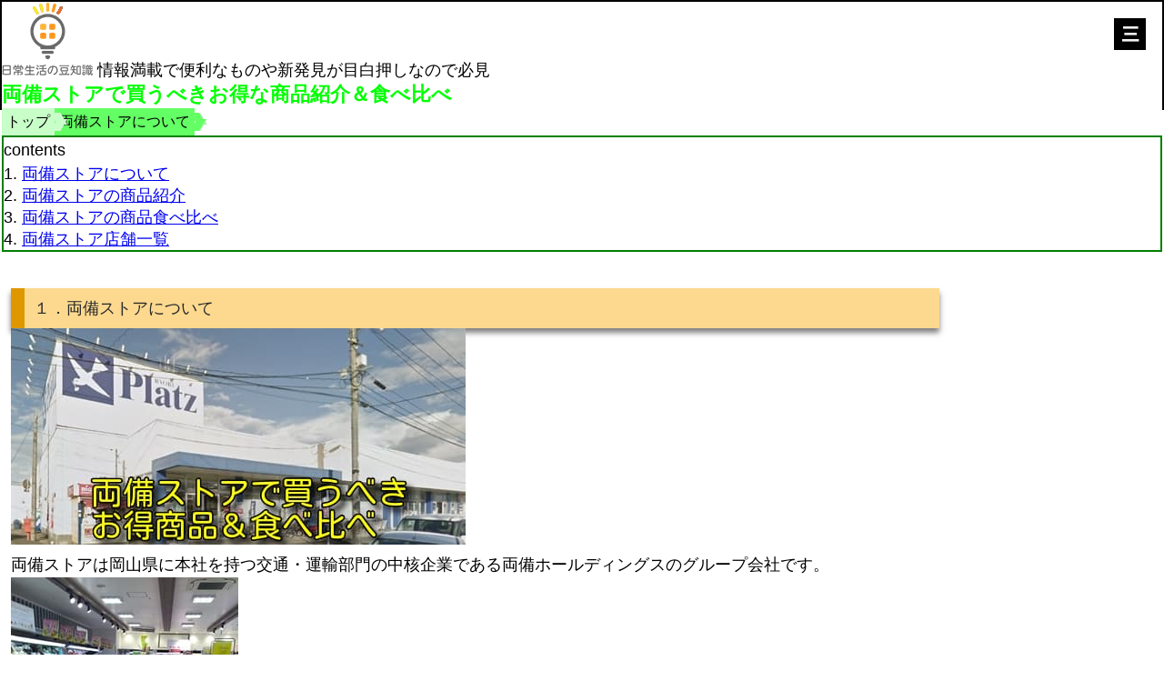

--- FILE ---
content_type: text/html
request_url: https://unevenness.net/ryobi.html
body_size: 6052
content:

<!DOCTYPE html>
<html lang="ja"><head>

<!-- GA4 -->
<!-- Global site tag (gtag.js) - Google Analytics -->
<script async src="https://www.googletagmanager.com/gtag/js?id=G-69GNE7J1XB"></script>
<script>
  window.dataLayer = window.dataLayer || [];
  function gtag(){dataLayer.push(arguments);}
  gtag('js', new Date());

  gtag('config', 'G-69GNE7J1XB');
</script>
<meta name="thumbnail" content="https://unevenness.net/image/ryobi1.jpg">
<meta http-equiv="Content-Type" content="text/html; charset=UTF-8">
<meta http-equiv="Content-Style-Type" content="text/css" />
<meta http-equiv="Content-Script-Type" content="text/javascript" />
<title>両備ストアで買うべきお得な商品紹介＆食べ比べ</title>
<meta name="keywords" content="両備ストア" />
<meta name="Description" content="両備ストアで買うべきお得な商品を紹介しています。そして惣菜などを食べ比べました。" />
<meta name="viewport" content="width=device-width,user-scalable=no,maximum-scale=1" />
<link rel="stylesheet" href="common.css" type="text/css" />
<script language="JavaScript" src="script.js" charset="utf-8"></script>
 <link rel="stylesheet" href="style-drawr.css" type="text/css" />
<script type="text/javascript" src="https://ajax.googleapis.com/ajax/libs/jquery/1.8.2/jquery.min.js"></script>
<script type="text/javascript"><!--
//ドロワーメニュー
$(function($) {
	WindowHeight = $(window).height();
	$('.drawr').css('height', WindowHeight); //メニューをwindowの高さいっぱいにする
	
	$(document).ready(function() {
		$('.btn').click(function(){ //クリックしたら
			$('.drawr').animate({width:'toggle'}); //animateで表示・非表示
			$(this).toggleClass('peke'); //toggleでクラス追加・削除
		});
	});
});
// --></script>
</head>
<body onload="javascript: getnavi();">
<div id="main">
  <div id="header">
<script type="text/javascript" src="http://translate.google.com/translate_a/element.js?cb=googleTranslateElementInit"></script><img src="image/logo1.png" width="100" height="81" border="0" alt="日常生活の豆知識ロゴ">
    情報満載で便利なものや新発見が目白押しなので必見 <br />
<h1>両備ストアで買うべきお得な商品紹介＆食べ比べ</h1>
  </div>
  <div id="menu">
<div id="guardian">
<ul class="guardian" itemscope itemtype="http://schema.org/BreadcrumbList">
  <li itemprop="itemListElement" itemscope itemtype="http://schema.org/ListItem">
    <a itemprop="item" href="index.html">
      <span itemprop="name">トップ</span>
    </a>
    <meta itemprop="position" content="1" />  
  </li>
  <li itemprop="itemListElement" itemscope itemtype="http://schema.org/ListItem">
    <span itemprop="name"><a href="ryobi.html" itemprop="url"><span itemprop="title">両備ストアについて</span></a></span>    <meta itemprop="position" content="2" />
  </li>
  </ul>
</div>
<div id="toc_container"><p>contents</p>
<ul class="toc_list">
<li>1.<a href="#1">両備ストアについて</a></li>
<li>2.<a href="#2">両備ストアの商品紹介</a></li>
<li>3.<a href="#3">両備ストアの商品食べ比べ</a></li>
<li>4.<a href="#4">両備ストア店舗一覧</a></li>
</ul></div>
<a class="btn"></a>
<div class="drawr">
 
<span id="v_navi"></span>
</div>
    <div id="cont">

    
        <div id="hf1"> <a name="1" id="1">１．</a>両備ストアについて</div>
       <p><img src="image/ryobi1.jpg" width="500" height="238" border="0" alt="両備ストアで買うべきお得な商品紹介＆食べ比べ"><br>
      両備ストアは岡山県に本社を持つ交通・運輸部門の中核企業である両備ホールディングスのグループ会社です。<br>
      <img src="image/ryobi2.jpg" width="250" height="333" border="0" alt="両備ストアで買うべきお得な商品紹介＆食べ比べ"><br>
      岡山県でバスやタクシーで名前が知れている身近な会社なので知らない人はいないでしょう。<br>
      <img src="image/ryobi3.jpg" width="250" height="333" border="0" alt="両備ストアで買うべきお得な商品紹介＆食べ比べ"><br>ストアは3つの形態に分かれていて大型店舗のプラッツ、高品質小型スーパーのパークス、都市部に向けた都市型店舗の森のマルシェやフレッシュマルシェを、地域の特色に合わせて出店しています。<br>
商品についてはニチリウグループに属しているのも特徴です。<br>
      <img src="image/ryobi4.JPG" width="250" height="333" border="0" alt="両備ストアの写真"><br>地域密着で楽しく便利な食生活提案型のスーパーマーケットを目指します。<br>
そのために地元岡山の農家らが愛情を込めて丁寧に育てた野菜を仕入れたりして、地産地消を通して地域経済の活性化にも貢献しています。<br>
      <img src="image/ryobi5.jpg" width="250" height="333" border="0" alt="両備ストアで買うべきお得な商品紹介＆食べ比べ"><br>お店にもよると思いますが、都市型の店舗はフロアの通路は広くありません。家族連れを想定していないのかもしれません。でも野菜や肉類などしっかりと置いてあります。<br>
陳列は比較的高くまで積まれています。<br>
      <img src="image/ryobi6.jpg" width="250" height="333" border="0" alt="両備ストアで買うべきお得な商品紹介＆食べ比べ"><br>
      お酒の種類が多いのが印象的です。<br>
      <img src="image/ryobi7.jpg" width="250" height="333" border="0" alt="両備ストアで買うべきお得な商品紹介＆食べ比べ"><br>ドリンク類もくらしモアの商品は安いです。<br>
惣菜についても比較的リーズナブルな価格設定です。<br>
      <img src="image/ryobi8.jpg" width="250" height="333" border="0" alt="両備ストアで買うべきお得な商品紹介＆食べ比べ"><br>
      </p>
     
   
    <br />
    <br />
    <div id="hf1"> <a name="2" id="2">２．</a>両備ストアのおすすめ商品紹介</div>
    <div class="asset-content entry-content">
 
        <div class="asset-body">
          両備ストアで買うべき商品を紹介します。<br>
          <font SIZE="+1" COLOR="#ff0000">①惣菜</font><br>
          <img src="image/ryobi9.JPG" width="250" height="333" border="0" alt="両備ストアの写真"><br>
          惣菜は一般的な種類のものを押えています。一人暮らしなど1人前の量なのもありがたいですね。<br>
          <br>
          <br>
          <font SIZE="+1" COLOR="#ff0000">②ドリンク類</font><br>
          <img src="image/ryobi10.jpg" width="250" height="333" border="0" alt="両備ストアで買うべきお得な商品紹介＆食べ比べ"><br>
          くらしモアの商品は烏龍茶のペットボトルが48円で売られています。プライベートブランドだからこそできる価格設定だと思います。大手のものも98円と100円を切るので安さがわかるでしょう。<br>
          <br>
          <br>
          <br />
        <div id="hf1"> <a name="3" id="3">３．</a>両備ストアの商品食べ比べ</div>
          <img src="image/ryobi33.jpg" width="400" height="242" border="0" alt="手作りポテトサラダ リョービプラッツ"><img src="image/ryobi34.jpg" width="300" height="246" border="0" alt="手作りポテトサラダ リョービプラッツ"><br>
          手作りポテトサラダ リョービプラッツ<br>
          じゃがいも（メークイン）やきゅうり、人参、タマネギ、とうもろこしなどをマヨネーズベースの調味料で味付けしたもので、キュウリはシャキシャキ、そのほかはしっとり感がある。酸味が強めの味付けでほのかな甘さがあるだけで濃すぎない<br>
          <br>
          <br>
          <img src="image/ryobi31.jpg" width="350" height="271" border="0" alt="自家製スパゲティサラダ リョービプラッツ"><img src="image/ryobi32.jpg" width="300" height="256" border="0" alt="自家製スパゲティサラダ リョービプラッツ"><br>
          自家製スパゲティサラダ リョービプラッツ<br>
          キュウリ、人参、豚肉、鶏肉などをスパゲティと合わせたもので、卵黄や砂糖、りんご酢などで味付けされている。スパゲティは少し柔らかめでキュウリはシャキシャキしている。マヨネーズベースだけど、濃すぎない味で、程よい甘さがある。<br>
          <br>
          <br>
          <img src="image/ryobi27.jpg" width="400" height="259" border="0"><img src="image/ryobi28.jpg" width="280" height="261" border="0"><br>明太シャッキリポテトサラダ　リョービプラッツ<br>
国産のばれいしょと人参、たまねぎなどをマヨネーズベースの味付けで仕上げたサラダで、上に卵と明太子、キュウリがのっている。ポテトは細長く切られていて、きゅうりやたまねぎと合わさってシャキシャキしている食感。マヨネーズと明太子の味があり、後味は明太子の辛さが少しあるのが特徴。<br>
          <br>
          <br>
          <img src="image/ryobi29.jpg" width="350" height="342" border="0" alt="小芋煮 リョービプラッツ"><img src="image/ryobi30.jpg" width="350" height="351" border="0" alt="小芋煮 リョービプラッツ"><br>
          小芋煮 リョービプラッツ<br>
里芋を砂糖やかつおぶし、しょうがや味噌などで煮たもので、食感は柔らかさがありつつ、中の芯は残っているので硬い。食べるとダシのようなかつおぶしの味が強くて、味噌としょうがをほのかに感じる。甘さもあるので、まろやかな仕上がり。<br>
          <br>
          <br>
          <img src="image/ryobi11.jpg" width="400" height="240" border="0" alt="自家製惣菜（うの花・ひじき）両備ホールディングス"><img src="image/ryobi12.jpg" width="350" height="332" border="0" alt="自家製惣菜（うの花・ひじき）両備ホールディングス"><br>
          自家製惣菜（うの花・ひじき）両備ホールディングス<br>
ひじきはにんじんと油揚げ、ちくわと大豆が入っていてしっかりとした醤油ベースの味がついていて、後味に甘さも程よくある。ごぼうやほうれん草、糸こんにゃく、ちくわが入ったうの花で少し水分量が多くてしっとりとしている。味は醤油の塩味が割と強く感じられるけど、後味には甘さも兼ね備えている。<br>
          <br>
          <br>
          <img src="image/ryobi13.jpg" width="300" height="292" border="0" alt="具だくさんうの花　両備ホールディングス"><img src="image/ryobi14.jpg" width="300" height="296" border="0" alt="具だくさんうの花　両備ホールディングス"><br>
          具だくさんうの花　両備ホールディングス<br>
こんにゃくやひじき、ごぼう豚ミンチなどが入っていて、味付けは塩と砂糖が主体。いりこのだしの味が強くて少し骨っぽさもある。しっとりめの食感で甘さはあまり強くなくて塩感と後味にうまみがある。<br>
          <br>
          <br>
          <img src="image/ryobi15.jpg" width="300" height="290" border="0" alt="ひじき煮　両備ホールディングス"><img src="image/ryobi16.jpg" width="300" height="282" border="0" alt="ひじき煮　両備ホールディングス"><br>
          ひじき煮　両備ホールディングス<br>
          大豆とにんじん、ちくわ、油揚げなどが入っていて塩や砂糖、しょうゆなど色々なもので味付けしてあり、ひじきより具材が多い。味付けは濃いくて塩味が強くて醤油ベースの味は甘さが少ない。<br>
          <br>
          <br>
          <br>
          <img src="image/ryobi17.jpg" width="350" height="324" border="0" alt="なんきん煮 両備ホールディングス"><img src="image/ryobi18.jpg" width="350" height="326" border="0" alt="なんきん煮 両備ホールディングス"><br>
          なんきん煮 両備ホールディングス<br>
かぼちゃは硬めで特に皮が気になる食感がある。かぼちゃをコンソメやだし、しょうゆ、砂糖などで煮たもので、もっとも甘さがまさっていて、コンソメの効果なのか少しダシとは違う味に仕上がっている。<br>
          <br>
          <br>
          <img src="image/ryobi22.JPG" width="400" height="300" border="0" alt="きんぴらごぼう 両備ホールディングス"><img src="image/ryobi23.jpg" width="300" height="300" border="0" alt="きんぴらごぼう 両備ホールディングス"><br>
          きんぴらごぼう 両備ホールディングス<br>
食感は硬くてシャキシャキしていて食べ応え十分。ごぼうや人参をしょうゆ、みりん、砂糖などで味付けしてあり、味は濃いめ。特にしょうゆと唐辛子があり、後味はピリッとしている。そして油分も多そう。<br>
          <br>
          <br>
          <img src="image/ryobi24.jpg" width="400" height="241" border="0" alt="季節のお惣菜3点盛り 両備ホールディングス"><img src="image/ryobi25.jpg" width="250" height="331" border="0" alt="季節のお惣菜3点盛り 両備ホールディングス"><br>
          季節のお惣菜3点盛り 両備ホールディングス<br>
          野菜のピリ辛和え、卯の花、煮物の3点で、どれも詳しい成分は不明。煮物の味はうっすらとしょうゆ味で卯の花は甘め。ピリ辛煮も程よい味付けになっていて食べやすい。<br>
          <br>
          <br>
          <img src="image/ryobi26.jpg" width="200" height="397" border="0" alt="自家製玉子焼き(葱入) 両備ホールディングス"><br>
          自家製玉子焼き(葱入) 両備ホールディングス<br>
原材料 鶏卵、糖類、青ネギ<br>
ふわふわ感3 堅さ2 甘さ3 塩2 出汁2 濃さ2<br>
焼き色があって手作り感があり、少しふわっとしていて柔らかめ。<br>
          砂糖やかつおぶしなど色々なものが入っていて、甘さがもっとも強い。あまり塩味はなくてだしの味もあまりない。<br>
          <br>
          <br>
          <img src="image/ryobi35.jpg" width="200" height="513" border="0" alt="自家製玉子焼きプレーン 両備ホールディングス"><img src="image/ryobi36.jpg" width="350" height="262" border="0" alt="自家製玉子焼きプレーン 両備ホールディングス"><br>
          自家製玉子焼きプレーン 両備ホールディングス<br>
ふわふわ感2 堅さ2 甘さ3 塩2 出汁2 濃さ3<br>
砂糖やカツオ削りぶしが入った出し巻玉子で、ふわふわ感はないけど、柔らかさと弾力がある食感。卵の味がしっかりあるのが特徴で、塩味は少なくて甘さの方が勝っている。どちらも味は薄めで鉄板の味があるので、手作り。<br>
          <br>
          <br>
          <img src="image/ryobi19.jpg" width="350" height="404" border="0" alt="豆処ます監修おからサラダ 両備ホールディングス"><img src="image/ryobi20.jpg" width="350" height="322" border="0" alt="豆処ます監修おからサラダ 両備ホールディングス"><img src="image/ryobi21.jpg" width="350" height="324" border="0" alt="豆処ます監修おからサラダ 両備ホールディングス"><br>
          豆処ます監修おからサラダ 両備ホールディングス<br>
おからをきゅうり、シーチキン、玉ねぎをマヨネーズやしょうゆ、こしょうで味付けしたサラダで全体的に水分量は多くて水っぽさはあるけど、味はしょうゆとこしょうの味が強くてしっかりとしている。マヨネーズと酸味が後味にあるのでサラダとしておいしい。<br>
          <br>
          <br>
 <div id="hf1"> <a name="4" id="4">４．</a>両備ストア店舗一覧</div>
          プラッツ山南店 岡山市東区神崎町65-2 086-946-0681<br>
プラッツ雄町店 岡山市中区雄町266-1 086-278-3100<br>
プラッツ泉田店 岡山市南区泉田381-1 086-242-2911<br>
プラッツ灘崎店 岡山市南区灘崎町西紅陽台3丁目12-1 086-362-4556<br>
プラッツ藤田店 岡山市南区藤田560-209 086-296-9151<br>
プラッツ玉島店 倉敷市玉島中央町3丁目2-1 086-522-5281<br>
パークス東山店 岡山市中区東山2丁目2-25 086-272-1294<br>
パークス伊福店 岡山市北区伊福町3丁目28-17 086-252-4818<br>
パークス富田店 倉敷市玉島八島1443－1 086-526-7570<br>
森のマルシェ柳川店岡山市北区中山下一丁目1番1号 086-201-3400<br>
フレッシュ・マルシェ 倉敷駅前店 岡山県倉敷市阿知１丁目７－２ 086-436-7086<br>
森のマルシェ桑田町店 岡山市北区桑田町13-1 086-235-0307<br>
フレッシュ・マルシェ 三丁目店 岡山市北区表町3丁目3-26 086-232-3711<br>
フレッシュ・マルシェ 医大前店 岡山市北区大学町3-5 086-236-1711<br>
            <br />
 </div>
<script type="text/javascript">rakuten_design="slide";rakuten_affiliateId="0f0fada6.8eaa0e5c.0f0fada7.b2c13c2b";rakuten_items="ctsmatch";rakuten_genreId="0";rakuten_size="300x160";rakuten_target="_blank";rakuten_theme="gray";rakuten_border="off";rakuten_auto_mode="on";rakuten_genre_title="off";rakuten_recommend="on";rakuten_ts="1634283396260";</script><script type="text/javascript" src="https://xml.affiliate.rakuten.co.jp/widget/js/rakuten_widget.js"></script>
        <div id="hf2">この記事を見た人は、下記の記事にも注目しています！</div>
  <ul>
    <li><a href="aeon.html">イオンで買うべきお得な商品紹介＆食べ比べ</a></li>
    <li><a href="zatugaku2.html">【保存版】日常生活で普段使える豆知識のまとめ</a></li>
    <li><a href="kotowarikata.html">誘いや依頼を相手に不快に思われることなく上手な断り方</a></li>
    <li><a href="itword.html">絶対知っておきたい！パソコン関連の用語集まとめ</a></li>
  </ul>
  <br>  <br>
</div>
  <!--/maincol-->
 

  
  
<!--/subcol-->
 
<div id="foot">Copyright &#169; 2014<script type="text/javascript" language="JavaScript"> 
<!--
TYnow = new Date();document.write( '-' + TYnow.getFullYear() );
// -->
</script> 【保存版】日常生活で普段使える豆知識のまとめ All rights Reserved. </div>
</div></div>
</div>
</body>
</html>




--- FILE ---
content_type: text/html
request_url: https://unevenness.net/navi.html
body_size: 7681
content:
<meta http-equiv="Content-Type" content="text/html; charset=UTF-8"><ul id="menu">
</ul><ul>
  <li><a href="#">飲食店・スーパー情報　▼</a>
  <ul>
<li><a href="aoi.html">アオイ</a></li>
<li><a href="aokisuper.html">アオキスーパー</a></li>
<li><a href="aoba.html">あおば</a></li>
<li><a href="akashiya.html">アカシア</a></li>
<li><a href="asahiya.html">アサヒ屋</a></li>
<li><a href="hastala.html">アスタラビスタ</a></li>
<li><a href="uny.html">アピタ・ピアゴ</a></li>
<li><a href="appro.html">アプロ</a></li>
<li><a href="amica.html">アミカ</a></li>
<li><a href="alta.html">アルタ</a></li>
<li><a href="aruneya.html">あるね屋</a></li>
<li><a href="alzo.html">アルゾ</a></li>
<li><a href="arrowss.html">アローズ</a></li>
<li><a href="aeon.html">イオン</a></li>
<li><a href="ikari.html">いかりスーパー</a></li>
<li><a href="ishihara.html">イシハラフード</a></li>
<li><a href="izumiya.html">イズミヤ</a></li>
<li><a href="isedaya.html">イセダ屋</a></li>
<li><a href="imadepa.html">今治デパート</a></li>
<li><a href="uocho.html">スーパー魚長</a></li>
<li><a href="ujiesuper.html">ウジエスーパー</a></li>
<li><a href="eigyoku.html">栄玉</a></li>
<li><a href="aprice.html">A-プライス</a></li>
<li><a href="acoop.html">Aコープ</a></li>
<li><a href="aceone.html">エースワン</a></li>
<li><a href="hihirose.html">HIヒロセ</a></li>
<li><a href="excitetanaka.html">エキサイトスーパータナカ</a></li>
<li><a href="evergreen.html">エバグリーン</a></li>
<li><a href="every.html">エブリイ</a></li>
<li><a href="ellena.html">エレナ</a></li>
<li><a href="okuwa.html">オークワ</a></li>
<li><a href="okstore.html">オーケーストア</a></li>
<li><a href="ozeki.html">オオゼキ</a></li>
<li><a href="oda.html">小田商店</a></li>
<li><a href="olympic.html">オリンピック</a></li>

<li><a href="katoristore.html">かとりストア</a></li>
<li><a href="kanehide.html">カネヒデ</a></li>
<li><a href="kanesue.html">カネスエ</a></li>
<li><a href="cubcenter.html">カブセンター</a></li>
<li><a href="kawabe.html">カワベ</a></li>
<li><a href="kansaisuper.html">関西スーパー</a></li>
<li><a href="kitanoya.html">北乃屋</a></li>
<li><a href="kimura.html">生鮮市場きむら</a></li>
<li><a href="kimurachain.html">木村チェーン</a></li>
<li><a href="kyoei.html">キョーエイ</a></li>
<li><a href="takenoko.html">業務スーパーTAKENOKO</a></li>
<li><a href="kinsho.html">近商ストア</a></li>
<li><a href="kusurinoaoki.html">クスリのアオキ</a></li>
<li><a href="grandmart.html">グランドマート</a></li>
<li><a href="genky.html">ゲンキー</a></li>
<li><a href="coop.html">コープ</a></li>
<li><a href="coopokayama.html">コープおかやま</a></li>
<li><a href="coopehime.html">コープえひめ</a></li>
<li><a href="coopkagawa.html">コープかがわ</a></li>
<li><a href="coopcocoto.html">コープここと</a></li>
<li><a href="coopsapporo.html">コープさっぽろ</a></li>
<li><a href="coopshiga.html">コープしが</a></li>
<li><a href="kohyo.html">光洋</a></li>
<li><a href="konishiya.html">小西屋</a></li>
<li><a href="konomiya.html">コノミヤ</a></li>
<li><a href="comodi-iida.html">コモディイイダ</a></li>

<li><a href="satoshokusenkan.html">サトー食鮮館</a></li>
<li><a href="satake.html">FOODS MARKET satake</a></li>
<li><a href="satoucho.html">さとちょう</a></li>
<li><a href="sunny.html">サニー</a></li>
<li><a href="sunnymart.html">サニーマート</a></li>
<li><a href="sanoya.html">佐野屋</a></li>
<li><a href="savoy.html">SAVOY</a></li>
<li><a href="summitstore.html">サミットストア</a></li>
<li><a href="san-a.html">サンエー</a></li>
<li><a href="sanko.html">サンコー</a></li>
<li><a href="sankyo.html">サンキョー</a></li>
<li><a href="sunshine.html">サンシャイン</a></li>
<li><a href="sundi.html">サンディ</a></li>
<li><a href="sundayhomemart.html">サンデーホームマート</a></li>
<li><a href="sunplaza.html">サンプラザ</a></li>
<li><a href="sunmart.html">サンマート</a></li>
<li><a href="sunlife.html">サンライフ</a></li>
<li><a href="sunlive.html">サンリブ</a></li>
<li><a href="sanwa.html">三和</a></li>
<li><a href="japan.html">ジャパン</a></li>
<li><a href="chefkawakami.html">シェフカワカミ</a></li>
<li><a href="shufunomise.html">主婦の店赤穂店</a></li>
<li><a href="joyyell.html">ジョイエール</a></li>
<li><a href="joyfulsun.html">ジョイフルサン</a></li>
<li><a href="joint.html">ジョイント</a></li>
<li><a href="shinsenichiba.html">新鮮市場</a></li>
<li><a href="sinsen.html">新鮮マーケット</a></li>
<li><a href="shintetsu.html">神鉄食彩館</a></li>
<li><a href="superarcs.html">スーパーアークス</a></li>
<li><a href="superwest.html">スーパーウエスト</a></li>
<li><a href="superabc.html">スーパーABC</a></li>
<li><a href="oog.html">スーパーオオジ</a></li>
<li><a href="supersanwa.html">スーパーサンワ</a></li>
<li><a href="nakagawa.html">スーパーストアナカガワ</a></li>
<li><a href="supernational.html">スーパーナショナル</a></li>
<li><a href="supernitto.html">スーパー日東</a></li>
<li><a href="supermatsumoto.html">スーパーマツモト</a></li>
<li><a href="supermaruhi.html">スーパーマルヒ</a></li>
<li><a href="supermorinaga.html">スーパーモリナガ</a></li>
<li><a href="yamadaya.html">スーパー山田屋</a></li>
<li><a href="suehiromart.html">末広マート</a></li>
<li><a href="suzukiya.html">スズキヤ</a></li>
<li><a href="seijyo.html">成城石井</a></li>
<li><a href="seims.html">ドラッグセイムス</a></li>
<li><a href="seiyu.html">西友</a></li>
<li><a href="sogohmart.html">そごうマート </a></li>
<li><a href="seven.html">セブン</a></li>

<li><a href="daiei.html">ダイエー</a></li>
<li><a href="taiyo.html">タイヨー</a></li>
<li><a href="direx.html">ダイレックス</a></li>
<li><a href="takara.html">たから</a></li>
<li><a href="takoichi.html">たこ一</a></li>
<li><a href="chuofood.html">中央フード</a></li>
<li><a href="tsuruha.html">ツルハドラッグ</a></li>
<li><a href="dailyport.html">デイリーポート新鮮館</a></li>
<li><a href="tenmaya.html">天満屋ストア</a></li>
<li><a href="tokyustore.html">東急ストア</a></li>
<li><a href="tobustore.html">東武ストア</a></li>
<li><a href="tohostore.html">トーホーストア</a></li>
<li><a href="tokiwa.html">トキハ</a></li>
<li><a href="topworld.html">トップワールド</a></li>
<li><a href="tomura.html">スーパーとむら</a></li>
<li><a href="trial.html">トライアル</a></li>
<li><a href="drugasahi.html">ドラッグアサヒ</a></li>
<li><a href="doramori.html">ドラッグストアモリ</a></li>
<li><a href="donki.html">ドンキホーテ</a></li>

<li><a href="naganoya.html">ながの屋</a></li>
<li><a href="nankoku.html">ナンコクスーパー</a></li>
<li><a href="2kenya.html">二軒屋商店</a></li>
<li><a href="nisitetu.html">にしてつストア</a></li>
<li><a href="nishiyama.html">NISHIYAMA</a></li>
<li><a href="nichie.html">ニチエー</a></li>
<li><a href="nomura.html">ノムラストアー</a></li>

<li><a href="paone.html">パオーネ</a></li>
<li><a href="paket.html">パケット</a></li>
<li><a href="hazui.html">スーパーハズイ</a></li>
<li><a href="happyterada.html">ハッピーテラダ・トクヤ</a></li>
<li><a href="happydrug.html">ハッピードラッグ</a></li>
<li><a href="happiness.html">ハピネス</a></li>
<li><a href="valor.html">バロー</a></li>
<li><a href="halows.html">ハローズ</a></li>
<li><a href="halloday.html">ハローデイ</a></li>
<li><a href="hankyu.html">阪急ストア</a></li>
<li><a href="palyamato.html">パルヤマト</a></li>
<li><a href="pantry.html">パントリー</a></li>
<li><a href="picaso.html">ピカソ</a></li>
<li><a href="hidakaya.html">ヒダカヤ</a></li>
<li><a href="biga.html">ビッグエー</a></li>
<li><a href="bignara.html">ビッグナラ</a></li>
<li><a href="bighouse.html">ビッグハウス</a></li>
<li><a href="bigbeans.html">ビッグビーンズ</a></li>
<li><a href="himawari.html">スーパードラッグひまわり</a></li>
<li><a href="familymart-sato.html">ファミリーマートさとう</a></li>
<li><a href="feel.html">フィール</a></li>
<li><a href="foodsisland.html">フーズアイランド</a></li>
<li><a href="foodway.html">フードウェイ</a></li>
<li><a href="bunten.html">フードセンターブンテン</a></li>
<li><a href="foodnetmart.html">フードネットマート</a></li>
<li><a href="foodplus.html">フードプラス</a></li>
<li><a href="fuji.html">フジ</a></li>
<li><a href="frein.html">フレイン</a></li>
<li><a href="fresco.html">フレスコ</a></li>
<li><a href="fresta.html">フレスタ</a></li>
<li><a href="freshtomato.html">フレッシュショップトマト</a></li>
<li><a href="freshbazzar.html">フレッシュバザール</a></li>
<li><a href="freshvalue.html">フレッシュバリュー</a></li>
<li><a href="promart.html">プロマート</a></li>
<li><a href="beisia.html">ベイシア</a></li>
<li><a href="heiwado.html">平和堂</a></li>
<li><a href="belljois.html">ベルジョイス</a></li>
<li><a href="hokuren.html">ホクレンショップ</a></li>
<li><a href="bottleworld.html">業務スーパーボトルワールドOK</a></li>
<li><a href="bonmarche.html">ボンマルシェ</a></li>

<li><a href="mainichi.html">毎日屋</a></li>
<li><a href="mybasket.html">まいばすけっと</a></li>
<li><a href="maiya.html">マイヤ</a></li>
<li><a href="maeda.html">マエダ</a></li>
<li><a href="matsugen.html">松源</a></li>
<li><a href="mac.html">ドラッグストアmac </a></li>
<li><a href="matsusaka.html">マツサカプラザ</a></li>
<li><a href="matuno.html">スーパーまつの</a></li>
<li><a href="matsubaya.html">まつばや</a></li>
<li><a href="matsuyasuper.html">マツヤスーパー</a></li>
<li><a href="matsuyamaseikyo.html">松山生協</a></li>
<li><a href="maruai.html">マルアイ</a></li>
<li><a href="maruichi.html">マルイチ</a></li>
<li><a href="maruetsu.html">マルエツ</a></li>
<li><a href="maruki.html">まるき</a></li>
<li><a href="marukyu.html">マルキュウ</a></li>
<li><a href="marukyo.html">マルキョウ</a></li>
<li><a href="marushige.html">マルシゲ</a></li>
<li><a href="marudai.html">丸大</a></li>
<li><a href="marutaka.html">まるたか生鮮市場</a></li>
<li><a href="marunaka.html">マルナカ</a></li>
<li><a href="supermaruhachi.html">マルハチ</a></li>
<li><a href="maruhoncowboy.html">マルホンカウボーイ</a></li>
<li><a href="marumanstore.html">マルマンストア</a></li>
<li><a href="marumiya.html">マルミヤストア</a></li>
<li><a href="maruyasu.html">マルヤス</a></li>
<li><a href="maruyoshi.html">マルヨシ</a></li>
<li><a href="manso.html">万惣</a></li>
<li><a href="mandai.html">万代</a></li>
<li><a href="mikawaya.html">三河屋</a></li>
<li><a href="misugiya.html">三杉屋</a></li>
<li><a href="mrmax.html">ミスターマックス</a></li>
<li><a href="meidiya.html">明治屋</a></li>
<li><a href="mumie.html">ムーミー</a></li>
<li><a href="moritaya.html">モリタ屋</a></li>

<li><a href="yaohiko.html">スーパーヤオヒコ</a></li>
<li><a href="yakuodo.html">薬王堂</a></li>
<li><a href="yamanaka.html">ヤマナカ</a></li>
<li><a href="yamakataya.html">山形屋</a></li>
<li><a href="yamadastore.html">ヤマダストアー</a></li>
<li><a href="yamaharu.html">やまはる</a></li>
<li><a href="yours.html">ユアーズ</a></li>
<li><a href="yoursvalue.html">ユアーズバリュー</a></li>
<li><a href="youmart.html">ユーマート</a></li>
<li><a href="union.html">ユニオン</a></li>
<li><a href="universe.html">ユニバース</a></li>
<li><a href="youme.html">ゆめタウン</a></li>
<li><a href="yokomachi.html">よこまち</a></li>

<li><a href="life.html">ライフ</a></li>
<li><a href="daikoku.html">ラムーやディオ</a></li>
<li><a href="lalacoop.html">ララコープ</a></li>
<li><a href="ralse.html">ラルズ</a></li>
<li><a href="ryubo.html">リウボウストア</a></li>
<li><a href="livin.html">リヴィン</a></li>
<li><a href="ryobi.html">両備ストア</a></li>
<li><a href="lumiere.html">ルミエール</a></li>
<li><a href="redcabbage.html">レッドキャベツ</a></li>
<li><a href="lopia.html">ロピア</a></li>


<li><a href="watanabe.html">わたなべ生鮮館</a></li>



    <li><a href="takeout.html">広島テイクアウト</a></li>
    <li><a href="fukuyama.html">福山テイクアウト</a></li>
    <li><a href="kure.html">呉テイクアウト</a></li>
    <li><a href="onomichi.html">尾道テイクアウト</a></li>
    <li><a href="oozu.html">大洲テイクアウト</a></li>
    <li><a href="takeout-Yamaguchi.html">山口テイクアウト</a></li>
    <li><a href="okayama.html">岡山テイクアウト</a></li>
    <li><a href="takamatu.html">高松テイクアウト</a></li>
    <li><a href="kitakyushu.html">北九州テイクアウト</a></li>
    <li><a href="akaoni.html">赤鬼</a></li>
    <li><a href="yamasaki.html">ヤマサキの工場見学</a></li>
    <li><a href="manda.html">万田酵素の工場見学</a></li>
<li><a href="super-kihon.html">スーパー基本買い物術</a></li>
<li><a href="super-setuyaku.html">スーパー節約術</a></li>
  </ul>
  </li>
  <li><a href="#">生活に役立つ知識一覧　▼</a>
  <ul>
    <li><a href="index.html">ホーム</a></li>
    <li><a href="dam.html">ダムカード配布先一覧</a></li>
    <li><a href="manhole.html">マンホールカード配布先一覧</a></li>
    <li><a href="procida.html">プロチダ島</a></li>
    <li><a href="nawatobi.html">なわとびの世界大会</a></li>
    <li><a href="karachi.html">カラチ情報</a></li>
    <li><a href="apple.html">りんごの品種一覧</a></li>
    <li><a href="sports.html">スポーツに関わる仕事特集</a></li>
    <li><a href="taxi.html">タクシー無線で流れる専門用語</a></li>
    <li><a href="trademark.html">一般名称化した商品名</a></li>
    <li><a href="fruit.html">年齢別フルーツの摂取量</a></li>
    <li><a href="baseball.html">野球用語集</a></li>
    <li><a href="jobhunting.html">ネットを利用した就職</a></li>
    <li><a href="interview.html">面接方法</a></li>
    <li><a href="findwork.html">再就職の方法</a></li>
    <li><a href="fukugyou1.html">副業のまとめ|仲介編</a></li>
    <li><a href="fukugyou2.html">副業のまとめ|販売編</a></li>
    <li><a href="fukugyou3.html">副業のまとめ|情報編</a></li>
    <li><a href="fukugyou4.html">副業のまとめ|スキル編</a></li>
    <li><a href="drink-genka.html">ドリンク原価</a></li>
    <li><a href="food-genka.html">食べ放題原価</a></li>
    <li><a href="beer.html">ビールがおいしい店ではずれなし</a></li>
    <li><a href="omoidoori.html">思い通りにいかない</a></li>
    <li><a href="kirainahito1.html">嫌いな人の取扱い方法１</a></li>
    <li><a href="kirainahito2.html">嫌いな人の取扱い方法２</a></li>
    <li><a href="kirainahito3.html">嫌いな人の取扱い方法３</a></li>
    <li><a href="tv.html">テレビチャンネル一覧</a></li>
    <li><a href="training.html">効果的トレーニング</a></li>
    <li><a href="card.html">クレジットカード</a></li>
    <li><a href="udon.html">本当の讃岐うどん</a></li>
    <li><a href="waistpouch.html">ウエストポーチ特集</a></li>
    <li><a href="misanga.html">ミサンガについて</a></li>
    <li><a href="stone.html">天然石ブレスレット</a></li>
    <li><a href="febreze.html">ファブリーズドラゴンフルーツ</a></li>
    <li><a href="groundcherry.html">ホオズキ情報</a></li>
    <li><a href="murakami-pirate.html">村上水軍について</a></li>
    <li><a href="tenshoku.html">転職理由</a></li>
    <li><a href="creditcard.html">クレジットカードの申し込み方法</a></li>
    <li><a href="gakusei-creditcard.html">収入が無くてもカードを持てる</a></li>
    <li><a href="blacklist.html">長期滞納でブラックリスト入り</a></li>
    <li><a href="mortgage.html">住宅ローンの借り換え</a></li>
    <li><a href="loan.html">ローンでの金融機関の審査</a></li>
    <li><a href="offerjob.html">求人情報は求人サイトやハローワーク</a></li>
    <li><a href="halal.html">ハラール認証取得企業一覧</a></li>
    <li><a href="発送方法.html">メルカリ発送方法のまとめ</a></li>
    <li><a href="sougi.html">葬儀・告別式でのマナー</a></li>
    <li><a href="tablemanners.html">食事で恥をかかないテーブルマナー</a></li>
    <li><a href="workmanners.html">職場マナーと間違えやすい名刺交換の常識</a></li>
    <li><a href="aisatu.html">好印象を与える挨拶・お辞儀や呼び方のコツ</a></li>
    <li><a href="hanasu-kiku.html">相手に気持ちを伝える上手な話し方と聞き方</a></li>
    <li><a href="complaint.html">クレーム電話対応</a></li>
    <li><a href="mimai.html">気持ちが伝わるお見舞いの方法</a></li>
    <li><a href="googlesagi.html">google詐欺情報</a></li>
    <li><a href="michinoeki.html">道の駅一覧</a></li>
    <li><a href="novella.html">サンタマリアノヴェッラ薬局</a></li>
    <li><a href="nioi.html">におい分子の放出を防ぐ方法</a></li>
    <li><a href="coronavirus.html">コロナとうつ病</a></li>
    <li><a href="bikeshare.html">ドコモバイクシェア</a></li>
    <li><a href="relxle.html">りらくる</a></li>
    <li><a href="pcr.html">PCR検査</a></li>
    <li><a href="iphone.html">iphone修理おススメ3社</a></li>
    <li><a href="fuyou.html">不用品買取おススメ3社</a>
　　</li>
    <li><a href="enquete.html">アンケートサイト</a>
　　</li>
    <li><a href="UberEATS.html">ウーバーイーツ</a></li>
<li><a href="syringe.html">シリンジ法</a></li>
<li><a href="thermometer.html">非接触型体温計</a></li>
<li><a href="trunkroom.html">トランクルーム</a></li>
<li><a href="pc.html">パソコン修理</a></li>
<li><a href="kagu.html">家具レンタル</a></li>
<li><a href="toy.html">おもちゃレンタル</a></li>
<li><a href="sumaho.html">スマホ保険</a></li>
<li><a href="fooddeli.html">食材宅配サービス</a></li>
<li><a href="pckaitori.html">PC買取サービス</a></li>
<li><a href="tamago.html">卵の安いネットショップ</a></li>
<li><a href="googlechrome.html">グーグルクロムの日本語翻訳</a></li>

    <li><a href="vaccination.html">コロナワクチン接種ランキング</a></li>
    <li><a href="coronavirus-ranking.html">コロナと観光地ランキング</a></li>
    <li><a href="osaka-ranking.html">大阪観光地ランキング</a></li>
    <li><a href="oita-ranking.html">大分観光地ランキング</a></li>
  </ul>
  </li>
  <li><a href="#">雑学・言い訳　▼</a>
  <ul>
    <li><a href="kotowarikata.html">誘いの上手な断り方</a></li>
    <li><a href="yasumuriyuu.html">休む言い訳ランキング</a></li>
    <li><a href="zatugaku2.html">雑学豆知識辞典</a></li>
    <li><a href="zatugaku3.html">役に立つ雑学</a></li>
    <li><a href="zatugaku-sp.html">豆知識辞典|健康・スポーツ編</a></li>
    <li><a href="zatugaku-life.html">豆知識辞典|生活・食事編</a></li>
    <li><a href="zatugaku-shakai.html">豆知識辞典|社会・乗り物編</a></li>
    <li><a href="iiwake-ayamaru.html">言い訳のあやまり方</a></li>
    <li><a href="iiwake-kotowaru.html">言い訳の断り方</a></li>
    <li><a href="iiwake-gomakasu.html">言い訳のごまかし方</a></li>
    <li><a href="iiwake-sakeru.html">言い訳の避け方</a></li>
    <li><a href="inshou.html">第一印象</a></li>
    <li><a href="suki-kirai.html">好き・嫌い</a></li>
    <li><a href="waruyoi.html">空腹で飲むと悪酔いする理由</a></li>
  </ul>
  </li>
  <li><a href="#">パソコン知識　▼</a>
  <ul>
    <li><a href="ipconfig.html">IPコンフィグ</a></li>
    <li><a href="wwwserver.html">WWWサーバ</a></li>
    <li><a href="dnsserver.html">DNSサーバ</a></li>
    <li><a href="ftpserve.html">FTPサーバ</a></li>
    <li><a href="mailserver.html">メールサーバ</a></li>
    <li><a href="fileserver.html">ファイルサーバ</a></li>
    <li><a href="proxyserver.html">プロキシサーバ</a></li>
    <li><a href="2-16base.html">２進数から１６進数まで</a></li>
    <li><a href="unixwork.html">ユニックス基本操作</a></li>
    <li><a href="batchfile.html">バッチファイル</a></li>
    <li><a href="port-number.html">ポート番号</a></li>
    <li><a href="firewall.html">ファイアウォールとは</a></li>
    <li><a href="osi.html">OSI参照モデル</a></li>
    <li><a href="ip.html">IPアドレス枯渇問題（IPv4及びIPv6）</a></li>
    <li><a href="vdt.html">VDT作業</a></li>
    <li><a href="cmd.html">コマンドプロンプト編集</a></li>
    <li><a href="ui.html">ユーザーインターフェース</a></li>
    <li><a href="name.html">ファイル名を指定して実行</a></li>
    <li><a href="html5.html">HTML5で新しく追加された要素</a></li>
    <li><a href="colorcode.html">カラーコード</a></li>
    <li><a href="markup.html">マークアップ（markup）とは</a></li>
    <li><a href="wcag.html">Web Content Accessibility Guidelines(略称：WCAG)</a></li>
    <li><a href="hammingcode.html">ハミングコード</a></li>
    <li><a href="konami-cmd.html">コナミコマンド</a></li>
    <li><a href="programminglanguage.html">プログラム言語難易度一覧</a></li>
    <li><a href="c-language.html">Ｃ言語について</a></li>
    <li><a href="cyberattack.html">サイバー攻撃とホワイトハッカー</a></li>
    <li><a href="sikaku.html">パソコンインターネット資格一覧</a></li>
    <li><a href="kouza.html">パソコンインターネット講座一覧</a></li>
    <li><a href="oldpeople-pc.html">パソコンで認知症やボケ防止</a></li>
    <li><a href="domain.html">ドメインの仕組み</a></li>
    <li><a href="homeserver.html">自宅サーバ構築</a></li>
    <li><a href="agedcomputer.html">高齢者とパソコン</a></li>
    <li><a href="itword.html">パソコン用語集のまとめ</a></li>
    <li><a href="eturanseigen.html">企業によるネット閲覧制限</a></li>
    <li><a href="jyouhou.html">個人情報漏洩の企業対策はネット</a></li>
  </ul>
  </li>
  <li><a href="#">ショートカットキー　▼</a>
  <ul>
    <li><a href="shortcut-key.html">ショートカットキー</a></li>
    <li><a href="windows.html">ウインドウズショートカットキー</a></li>
    <li><a href="unix.html">ユニックスショートカットキー</a></li>
    <li><a href="excel.html">エクセルショートカットキー</a></li>
    <li><a href="word.html">ワードショートカットキー</a></li>
    <li><a href="htmlerror.html">HTMLエラーコード一覧</a></li>
    <li><a href="latex.html">ラテックス</a></li>
    <li><a href="msdos.html">DOSコマンド一覧</a></li>
    <li><a href="powerpoint.html">パワーポイントショートカットキー</a></li>
    <li><a href="windows8.html">ウインドウズ８ショートカットキー</a></li>
    <li><a href="outlook.html">Outlookショートカットキー</a></li>
    <li><a href="access.html">アクセスショートカットキー</a></li>
    <li><a href="ie.html">インターネットショートカットキー</a></li>
    <li><a href="vi.html">VIコマンド一覧</a></li>
    <li><a href="vim.html">VIMコマンド一覧</a></li>
    <li><a href="permission.html">パーミッション</a></li>
    <li><a href="htmltag.html">HTMLタグ一覧</a></li>
    <li><a href="itunes.html">iTunesで使える便利なショートカットキー</a></li>
    <li><a href="twitter.html">twitterで使える便利なショートカットキー</a></li>
  </ul>
  </li>
  <li><a href="#">美容・健康特集　▼</a>
  <ul>
    <li><a href="moisture-retention.html">肌には保湿で乾燥対策</a></li>
    <li><a href="fallenhair.html">抜け毛の原因</a></li>
    <li><a href="sapri.html">サプリで不足を補う</a></li>
    <li><a href="epilation.html">脱毛エステ</a></li>
    <li><a href="eyelid.html">二重まぶたにする</a></li>
    <li><a href="cleansingoil.html">クレンジングオイル</a></li>
    <li><a href="wrinkles.html">しわ取り対策</a></li>
    <li><a href="bluelight.html">ブルーライトカットメガネ</a></li>
    <li><a href="bodyodor.html">体臭について</a></li>
    <li><a href="antiaging.html">メイクやスキンケアでアンチエイジング</a></li>
    <li><a href="pimple.html">ニキビができてしまう原因</a></li>
    <li><a href="mens-skincare.html">男性や子供に適した化粧品</a></li>
    <li><a href="unwantedhair.html">カミソリによるムダ毛処理</a></li>
    <li><a href="doublechin.html">二重あごを解消させる</a></li>
    <li><a href="eye.html">目の疲れにはアントシアニン</a></li>
    <li><a href="folicacid.html">葉酸サプリメント</a></li>
    <li><a href="atopic.html">アレルギー体質を改善させる方法</a></li>
    <li><a href="maka.html">マカサプリは冷え性の改善に効果</a></li>
    <li><a href="simi.html">スキンケアのし過ぎでもシミになる</a></li>
    <li><a href="elderlyperson.html">高齢者とプロテイン</a></li>
    <li><a href="muscle.html">人間の筋肉</a></li>
    <li><a href="aging.html">老化を抑えるトレーニング</a></li>
    <li><a href="fatigue.html">肩こりや腰痛</a></li>
    <li><a href="kourei.html">年齢に応じたトレーニング</a></li>
    <li><a href="woman.html">女性のウェイトトレーニング</a></li>
    <li><a href="autonomic-nerve.html">自律神経とトレーニング</a></li>
    <li><a href="ergogenic.html">エルゴジェニック</a></li>
    <li><a href="proteinprocess.html">プロテインの製法</a></li>
    <li><a href="netshop.html">運動用具とネットショップ</a></li>
    <li><a href="tairyoku.html">体力テスト</a></li>
    <li><a href="gymselect.html">ジム選びのポイント</a></li>
    <li><a href="gym.html">ジムが続かない理由</a></li>
    <li><a href="energy-eiyouso.html">筋肉と栄養素</a></li>
    <li><a href="kinniku-kouzou.html">筋肉のつくり</a></li>
  </ul>
</ul><ul id="menu">
</ul>

--- FILE ---
content_type: text/css
request_url: https://unevenness.net/common.css
body_size: 3684
content:
@charset "UTF-8";

@media screen and (min-width: 481px){
/* 譁・ｭ苓牡 */
.black{
	color:black;
}
.gray{
	color:gray;
}
.darkorange{
	color:darkorange;
}
.white{
	color:white;
}
.aqua{
	color:aqua;
}
.blue{
	color:blue;
}
.fuchsia{
	color:fuchsia;
}
.green{
	color:green;
}
.lime{
	color:lime;
}
.maroon{
	color:maroon;
}
.navy{
	color:navy;
}
.olive{
	color:olive;
}
.purple{
	color:purple;
}
.red{
	color:red;
}
.teal{
	color:teal;
}
.yellow{
	color:yellow;
}

/* 譁・ｭ励・螟ｧ縺阪＆ */
.xx-large{
	font-size:xx-large;
}
.x-large{
	font-size:x-large;
}
.large{
	font-size:large;
}
.medium{
	font-size:medium;
}
.small{
	font-size:small;
}
.larger{
	font-size:larger;
}
.smaller{
	font-size:smaller;
}


.btn-flat-border {
  display: inline-block;
  padding: 0.3em 1em;
  text-decoration: none;
  color: #67c5ff;
  border: solid 2px #67c5ff;
  border-radius: 3px;
  transition: .4s;
}

.btn-flat-border:hover {
  background: #67c5ff;
  color: white;
}

img{
	max-width: 100%;
height: auto;
width /***/:auto;縲
}
/* ========BASIC======== */
#title{
    width: 100%;
    height: 260px;
    background-image : url(image/55.png);
    background-position: top right;
    background-repeat: no-repeat;
    text-align: left;
}
#title p{
    width: 50%;
    text-align: left;
}

#toppage-item{
    width: 880px;
    margin-top: 0;
    margin-right: 0;
    margin-left: 0;
    padding-bottom: 10px;
}

#toppage-item::after{
    content: ".";
    clear: both;
    height: 0;
    display: block;
    visibility: hidden;
}

body{
	font-family: 'Hiragino Kaku Gothic ProN', '繝偵Λ繧ｮ繝手ｧ偵ざ ProN W3', Meiryo, 繝｡繧､繝ｪ繧ｪ, Osaka, 'MS PGothic', arial, helvetica, sans-serif;
    color : black;
  
    font-size : large;
  
    display : block;
  }
*{
  padding-top : 0px;
  padding-left : 0px;
  padding-right : 0px;
  padding-bottom : 0px;
  margin-top : 0px;
  margin-left : 0px;
  margin-right : 0px;
  margin-bottom : 0px;
}
h1{
	font-size : 22px;font-family : 繝｡繧､繝ｪ繧ｪ, Meiryo, '・ｭ・ｳ ・ｰ繧ｴ繧ｷ繝・け', Osaka, '繝偵Λ繧ｮ繝手ｧ偵ざ Pro W3', 'Hiragino Kaku Gothic Pro';font-weight : bold;text-align : left;padding-top : 0px;padding-left : 0px;padding-right : 0px;padding-bottom : 0px;margin-top : 0px;margin-left : 0px;margin-right : 0px;margin-bottom : 0px;
    color : lime;
  }
h3{
	border-bottom : 3px solid yellow;
text-align: left;
background-color : #cccccc;
font-size : 20px;
margin: 0px;
padding: 2px 2px 2px 15px;
width:50%;
    line-height : 1.5;
  
    background-repeat : repeat;
  
  
    color : black;
  }
#main{
  padding-top : 0px;
  padding-left : 0px;
  padding-right : 0px;
  padding-bottom : 0px;
  margin-top : auto;
  margin-left : auto;
  margin-right : auto;
  margin-bottom : auto;border-width : 2px;border-style : solid;border-color : black;
  width : auto;
  height : auto;
}
#header{
  width : 100%;
}
#menu{
  width : 100%;
  float : left;
}
#toc_container{
	border-width:2px;border-style:solid;border-color:green;
}
#column{
  padding-top : 10px;
  padding-left : 5px;
  width : 150px;
  float : left;
}
#cont{
  text-align : left;
  width : 80%;
    padding-left : 10px;
  
    margin-top : 40px;
  }
#footer{
	border-style : none;
  height : auto;
  clear : both;
}
/* 隕ｪ繝｡繝九Η繝ｼ - Parent nav */
nav > ul > li{
  float: left;
  color : black;
  width : 20%;
  display : block;
  line-height : 2;
}
nav a{
  color : black;
  width : 100%;
}
nav ul a:hover{
  color : red;
}
/* 蟄舌Γ繝九Η繝ｼ - .sub-menu */
nav .sub-menu{
  position: absolute;
  width: 180px;
  background : none 0% 0% / auto auto repeat scroll padding-box border-box orange;
  top : 5px;
  display : none;
  font-size : small;
  line-height : 2;
  margin-top : 20px;
}
nav .sub-menu a{
  color : black;
  padding : 10px 15px;
  display: block;
}
nav .sub-menu a:hover{
  color : black;
}

/* ========MAINCONTENTS CUSTOMIZE======== */
/* TOPNAVI CUSTOMIZE */
.topNavi{
    overflow:hidden;
    position:relative;
    margin-top:20px;
    margin-bottom:20px;
}

* html .topNavi{
    height:1em;
    overflow:visible;
}

.topNaviColumn{
    display:inline;
    width : 30%;
    float:left;
    padding:0 0 2em 0;background-image : none;background-repeat : repeat;background-attachment : scroll;background-position : 0% 0%;background-size : auto auto;background-origin : padding-box;background-clip : border-box;
  background-color : #eeeeee;
  margin-left : 20px;
}

.topNaviImg{
    margin:0;
    padding:0;
    background-image : none;background-repeat : repeat;background-attachment : scroll;background-position : 0% 0%;background-size : auto auto;background-origin : padding-box;background-clip : border-box;
}
.topNaviPhoto{
    
    
  width : 100%;
  text-align : center;
}
.topNaviDetail{
    position:absolute;
    bottom:0;
    width:280px;
    text-align:right;
}

.topNaviDetail a{
    padding:0 0 0 7px;
    background-image : url(bg_arrow.gif);background-repeat : no-repeat;background-attachment : scroll;background-position : left 50%;background-size : auto auto;background-origin : padding-box;background-clip : border-box;
}

/* 繝帙ヰ繝ｼ縺ｧ蟄舌Γ繝九Η繝ｼ陦ｨ遉ｺ */
nav .menu-item-has-children:hover ul{
  display: block;
}
nav li.menu-item-has-children li a:hover{
  background : none 0% 0% / auto auto repeat scroll padding-box border-box purple;
}
h2{
	margin: 0px; 
padding: 0px 10px;
font-size: 14px; 
line-height : 40px;
border-bottom-width : 5px;
border-bottom-style: solid; 
border-bottom-color : yellow; 
color : #ffffff; 
font-family: 繝｡繧､繝ｪ繧ｪ, Meiryo, '・ｭ・ｳ ・ｰ繧ｴ繧ｷ繝・け', Osaka, '繝偵Λ繧ｮ繝手ｧ偵ざ Pro W3', 'Hiragino Kaku Gothic Pro'; 
font-style: normal; font-variant: normal; orphans: auto; text-align: left; text-indent: 0px; text-transform: none; white-space: normal; widows: auto; word-spacing: 0px; -webkit-text-stroke-width: 0px; background-color : olive; background-position: 50% 0%; background-repeat: repeat-x;"
}
#hf1 {
color: #292929;
background-color: #fcd98f;
border-left: 15px solid #df9700;
box-shadow: 0 5px 6px rgba(0, 0, 0, .5);
padding: 10px;
}

#hf2{
	position: relative;
	padding: .25em 0 .5em .75em;
	border-left : 6px solid orange;
}
#hf2::after{
	position: absolute;
	left: 0;
	bottom: 0;
	content: '';
	width: 100%;
	height: 0;
	border-bottom: 1px solid #ccc;
}
.menu ul{
	margin:0;padding:0;float:left;
    width : 100%;
  }.menu ul li{
	list-style:none;margin:0;padding:0;font-size:14px;float:left;position:relative;width : 180px;height:40px;line-height:40px;background : none 0% 0% / auto auto repeat scroll padding-box border-box maroon;color : #ffffff;text-align:center;font-weight:bold;
    border-bottom-width : 3px;
    border-bottom-style : solid;
    border-bottom-color : green;
  }.menu ul li a{
	color:#fff;display:block;text-decoration:none;
}.menu ul li:hover,.menu ul li a:hover{
	background : none 0% 0% / auto auto repeat scroll padding-box border-box maroon;color : #ffffff;
}.menu ul li ul{
	position:absolute;top:40px;width : 180px;z-index:100;
}.menu ul li ul li{
	visibility:hidden;overflow:hidden;width : 180px;height:0;background : none 0% 0% / auto auto repeat scroll padding-box border-box maroon;
}.menu ul li ul li:hover,.menu ul li ul li a:hover{
	background:#00B66E;
}.menu ul li:hover ul li,.menu ul li a:hover ul li{
	visibility:visible;overflow:visible;height:40px;z-index:10;
}.menu *{-webkit-transition:0.5s;-moz-transition:0.5s;-ms-transition:0.5s;-o-transition:0.5s;transition:0.5s}div.line{
	border
}

/* 繝・・繝悶Ν */
table{
	margin:0 auto;border-collapse:separate;border-spacing:0;text-shadow:0 1px 0 #fff;color : #2a2a2a;background-image : none;background-repeat : repeat;background-attachment : scroll;background-position : 0% 0%;background-size : auto auto;background-origin : padding-box;background-clip : border-box;background-clip:border- box;background-image:-webkit-gradient(linear,center bottom,center top,from(#fff),color-stop(0.5,#eaeaea),to(#fff));background- image:-moz-linear-gradient(top,#fff,#eaeaea,#fff);width:100%;
  }
td{
	padding:0 20px;border-bottom:1px solid #cdcdcd;box-shadow:0 1px 0 white;-moz-box-shadow:0 1px 0 white;-webkit-box-shadow:0  1px 0 white;white-space:nowrap;text-align:center;width : 100%;
}
tr{
	width:auto;
}
tbody td{
	text-align:center;font:normal 12px Verdana,Arial,Helvetica,sans-serif;width:auto;
}
tbody td:first-child{
	text-align:left;width:auto;
}
td:nth-child(1){
	background : none 0% 0% / auto auto repeat scroll padding-box border-box rgba(255, 128, 0, 0.3);background-origin:padding- box;width : 100%;
}
td:nth-child(2),td:nth-child(3),td:nth-child(4),td:nth-child(5),td:nth-child(6),td:nth-child(7){
	background-image : none;background-repeat : repeat;background-attachment : scroll;background-position : 0% 0%;background-size : auto auto;background-origin : padding-box;background-clip : border-box;background-origin:padding- box;border-right:1px solid white;width : 100%;
}
.table{
	display:table;
}
.row{
	display:table-row;
}
.row >div{
	display:table-cell;border:1px solid;margin:5px;padding:5px;
}



/* guardian like
----------------------------------*/
.guardian{
        list-style: none;
        overflow: hidden;
        color: black;
        font: 16px Georgia, serif;
        margin: 0;
        background: rgb(255,255,255);
}
.guardian li{
        float: left;
        line-height: 20px;
}
.guardian li a{
        color: rgb(0,86,137);
        padding: 0 5px 0 5px;
        text-decoration: none;
        background: rgb(237,237,237);
        display: block;
        float: left;
        border-right: 1px solid #bebebe
;
}
.guardian li:first-child a,
.guardian li:nth-child(2) a,
.guardian li:nth-child(3) a{
        padding: 0 10px 0 15px;
        color: #000;
        background: rgb(200,255,200);
        border: 0;
        }
.guardian li:first-child a{
	padding-left: 10px;
}
.guardian li:nth-child(4) a{
	padding-left: 15px;
}
.guardian li:first-child a::after,
.guardian li:nth-child(2) a::after,
.guardian li:nth-child(3) a::after{
        position: relative;
        display: block;
        margin-top: -13px;
        margin-left: auto;
        margin-right: -15px;
        height: 13px;
        width: 10px;
        content: " ";
        -webkit-transform: skew(-30deg);
        background: rgb(200,255,200);
        border-right: 1px solid rgb(233,233,233);
}
.guardian li:first-child a::before,
.guardian li:nth-child(2) a::before,
.guardian li:nth-child(3) a::before{
        float: right;
        display: block;
        margin-bottom: -13px;
        margin-left: auto;
        margin-right: -15px;
        height: 13px;
        width: 10px;
        content: " ";
        -webkit-transform: skew(30deg);
        background: rgb(200,255,200);
        border-right: 1px solid rgb(233,233,233);
}
.guardian li:last-child a{
	border: 0;
}
.guardian li a:hover{
        color: #f00;
        background: rgb(200,255,200);
}
.guardian li:first-child a:hover,
.guardian li:first-child a:hover::before,
.guardian li:first-child a:hover::after,
.guardian li:nth-child(2) a,
.guardian li:nth-child(2) a::before,
.guardian li:nth-child(2) a::after,
.guardian li:nth-child(3) a:hover,
.guardian li:nth-child(3) a:hover::before,
.guardian li:nth-child(3) a:hover::after{
	background: rgb(100,255,100);
}


p{
	line-height:160%;
}
.balloon2-left {
  position: relative;
  display: inline-block;
  margin: 1.5em 0 1.5em 15px;
  padding: 7px 10px;
  min-width: 120px;
  max-width: 100%;
  color: #555;
  font-size: 16px;
  background: #FFF;
  border: solid 3px #555;
  box-sizing: border-box;
}

.balloon2-left:before {
  content: "";
  position: absolute;
  top: 50%;
  left: -24px;
  margin-top: -12px;
  border: 12px solid transparent;
  border-right: 12px solid #FFF;
  z-index: 2;
}

.balloon2-left:after {
  content: "";
  position: absolute;
  top: 50%;
  left: -30px;
  margin-top: -14px;
  border: 14px solid transparent;
  border-right: 14px solid #555;
  z-index: 1;
}

.balloon2-left p {
  margin: 0;
  padding: 0;
}
.keiko_yellow {background: linear-gradient(transparent 80%,#fff070 50%);font-weight: bold;color: #000;}
.keiko_blue {background: linear-gradient(transparent 80%,#0000ff 50%);}

}


@media screen and  (max-width:480px){
/* 譁・ｭ苓牡 */
.black{
	color:black;
}
.gray{
	color:gray;
}
.darkorange{
	color:darkorange;
}
.white{
	color:white;
}
.aqua{
	color:aqua;
}
.blue{
	color:blue;
}
.fuchsia{
	color:fuchsia;
}
.green{
	color:green;
}
.lime{
	color:lime;
}
.maroon{
	color:maroon;
}
.navy{
	color:navy;
}
.olive{
	color:olive;
}
.purple{
	color:purple;
}
.red{
	color:red;
}
.teal{
	color:teal;
}
.yellow{
	color:yellow;
}

/* 譁・ｭ励・螟ｧ縺阪＆ */
.xx-large{
	font-size:xx-large;
}
.x-large{
	font-size:x-large;
}
.large{
	font-size:large;
}
.medium{
	font-size:medium;
}
.small{
	font-size:small;
}
.larger{
	font-size:larger;
}
.smaller{
	font-size:smaller;
}


img{
	max-width: 100%;
height: auto;
width /***/:auto;縲
}
/* 繝・・繝悶Ν */
table{
	margin:0 auto;border-collapse:separate;border-spacing:0;text-shadow:0 1px 0 #fff;color:#2a2a2a;background:none  #fafafa;background-clip:border- box;background-image:-webkit-gradient(linear,center bottom,center top,from(#fff),color-stop(0.5,#eaeaea),to(#fff));background- image:-moz-linear-gradient(top,#fff,#eaeaea,#fff);
}
td{
	padding:0 20px;border-bottom:1px solid #cdcdcd;box-shadow:0 1px 0 white;-moz-box-shadow:0 1px 0 white;-webkit-box-shadow:0  1px 0 white;white-space:nowrap;display:block;
   
  }
tr{
	display:block;
  
  }
tbody td{
	font:normal 12px Verdana,Arial,Helvetica,sans-serif;display:block;
   
  }
tbody td:first-child{
	display:block;
   
  }
td:nth-child(1){
	background : none 0% 0% / auto auto repeat scroll padding-box border-box rgba(255, 128, 0, 0.3);background-origin:padding- box;display:block;
   
  }
td:nth-child(2),td:nth-child(3),td:nth-child(4),td:nth-child(5),td:nth-child(6),td:nth-child(7){
	background-image : none;background-repeat : repeat;background-attachment : scroll;background-position : 0% 0%;background-size : auto auto;background-origin : padding-box;background-clip : border-box;background-origin:padding- box;border-right:1px solid white;display:block;
  
  }

/* ========BASIC======== */
body{
	font-family: 'Hiragino Kaku Gothic ProN', '繝偵Λ繧ｮ繝手ｧ偵ざ ProN W3', Meiryo, 繝｡繧､繝ｪ繧ｪ, Osaka, 'MS PGothic', arial, helvetica, sans-serif;
    color : black;
  
    font-size : large;
  }
#title{
    width: 100%;
    height: 260px;

    background-position: top right;
    background-repeat: no-repeat;
    text-align: left;
}
#title p{
    width: 100%;
    text-align: left;
}

#toppage-item{
    width: 100%;
    margin-top: 0;
    margin-right: 0;
    margin-left: 0;
    padding-bottom: 10px;
}

#toppage-item::after{
    width: 100%;
    content: ".";
    clear: both;
    height: 0;
    display: block;
    visibility: hidden;
}
*{
  padding-top : 0px;
  padding-left : 0px;
  padding-right : 0px;
  padding-bottom : 0px;
  margin-top : 0px;
  margin-left : 0px;
  margin-right : 0px;
  margin-bottom : 0px;
}

#main{
  padding-top : 0px;
  padding-left : 0px;
  padding-right : 0px;
  padding-bottom : 0px;
  margin-top : auto;
  margin-left : auto;
  margin-right : auto;
  margin-bottom : auto;border-width : 2px;border-style : solid;border-color : black;
  width :100%;
  
}
#header{
  width : 100%;
	font-size : small;font-family : 繝｡繧､繝ｪ繧ｪ, Meiryo, '・ｭ・ｳ ・ｰ繧ｴ繧ｷ繝・け', Osaka, '繝偵Λ繧ｮ繝手ｧ偵ざ Pro W3', 'Hiragino Kaku Gothic Pro';font-weight : bold;text-align : center;padding-top : 0px;padding-left : 0px;padding-right : 0px;padding-bottom : 0px;margin-top : 0px;margin-left : 0px;margin-right : 0px;margin-bottom : 0px;
}
#menu{
  width : 100%;
  float : left;
}
#toc_container{
	border-width:2px;border-style:solid;border-color:reen;
  font-size : medium;

}
#column{
  padding-top : 10px;
  padding-left : 5px;
  width : 150px;
  float : left;
}
#cont{
  text-align : left;
  padding-top : 10px;
  margin-left : 5px;
  margin-right : 5px;
  width : 100%;
  float : left;
}
#footer{
	font-size : small;font-family : 繝｡繧､繝ｪ繧ｪ, Meiryo, '・ｭ・ｳ ・ｰ繧ｴ繧ｷ繝・け', Osaka, '繝偵Λ繧ｮ繝手ｧ偵ざ Pro W3', 'Hiragino Kaku Gothic Pro';font-weight : bold;text-align : center;padding-top : 0px;padding-left : 0px;padding-right : 0px;padding-bottom : 0px;margin-top : 0px;margin-left : 0px;margin-right : 0px;margin-bottom : 0px;

  width : 100%;

}
/* 隕ｪ繝｡繝九Η繝ｼ - Parent nav */
nav > ul > li{
  float: left;
  color : black;
  width : 20%;
  display : block;
  line-height : 2;
}
nav a{
  color : black;
  width : 100%;
}
nav ul a:hover{
  color : red;
}
/* 蟄舌Γ繝九Η繝ｼ - .sub-menu */
nav .sub-menu{
  position: absolute;
  width: 180px;
  background : none 0% 0% / auto auto repeat scroll padding-box border-box orange;
  top : 5px;
  display : none;
  font-size : small;
  line-height : 2;
  margin-top : 20px;
}
nav .sub-menu a{
  color : black;
  padding : 10px 15px;
  display: block;
}
nav .sub-menu a:hover{
  color : black;
}

/* ========MAINCONTENTS CUSTOMIZE======== */
/* TOPNAVI CUSTOMIZE */
.topNavi{
    overflow:hidden;
    position:relative;
    margin-top:20px;
    margin-bottom:20px;
}

* html .topNavi{
    height:1em;
    overflow:visible;
}

.topNaviColumn{
    display:inline;
    width : 100%;
    float:left;
    padding:0 0 2em 0;background-image : none;background-repeat : repeat;background-attachment : scroll;background-position : 0% 0%;background-size : auto auto;background-origin : padding-box;background-clip : border-box;
  background-color : #eeeeee;
  margin-left : 2px;
  margin-right : 2px;
}

.topNaviImg{
    margin:0;
    padding:0;
    background-image : none;background-repeat : repeat;background-attachment : scroll;background-position : 0% 0%;background-size : auto auto;background-origin : padding-box;background-clip : border-box;
}
.topNaviPhoto{
    
    
  width : 100%;
  text-align : center;
}
.topNaviDetail{
    position:absolute;
    bottom:0;
    width:280px;
    text-align:right;
}

.topNaviDetail a{
    padding:0 0 0 7px;
    background-image : url(bg_arrow.gif);background-repeat : no-repeat;background-attachment : scroll;background-position : left 50%;background-size : auto auto;background-origin : padding-box;background-clip : border-box;
}

/* 繝帙ヰ繝ｼ縺ｧ蟄舌Γ繝九Η繝ｼ陦ｨ遉ｺ */
nav .menu-item-has-children:hover ul{
  display: block;
}
nav li.menu-item-has-children li a:hover{
  background : none 0% 0% / auto auto repeat scroll padding-box border-box purple;
}
h2{
	margin: 0px; 
padding: 0px 10px;
font-size: 14px; 
line-height : 40px;
border-bottom-width : 5px;
border-bottom-style: solid; 
border-bottom-color : yellow; 
color : #ffffff; 
font-family: 繝｡繧､繝ｪ繧ｪ, Meiryo, '・ｭ・ｳ ・ｰ繧ｴ繧ｷ繝・け', Osaka, '繝偵Λ繧ｮ繝手ｧ偵ざ Pro W3', 'Hiragino Kaku Gothic Pro'; 
font-style: normal; font-variant: normal; orphans: auto; text-align: left; text-indent: 0px; text-transform: none; white-space: normal; widows: auto; word-spacing: 0px; -webkit-text-stroke-width: 0px; background-color : olive; background-position: 50% 0%; background-repeat: repeat-x;"
}
h3{
	border-bottom : 3px solid yellow;
text-align: left;
background-color : #cccccc;
font-size : 20px;
margin: 0px;
padding: 2px 2px 2px 15px;
width:50%;
    line-height : 1.5;
  
    background-repeat : repeat;
  
  
    color : black;
  }

h1{
	font-size : small;font-family : 繝｡繧､繝ｪ繧ｪ, Meiryo, '・ｭ・ｳ ・ｰ繧ｴ繧ｷ繝・け', Osaka, '繝偵Λ繧ｮ繝手ｧ偵ざ Pro W3', 'Hiragino Kaku Gothic Pro';font-weight : bold;text-align : center;padding-top : 0px;padding-left : 0px;padding-right : 0px;padding-bottom : 0px;margin-top : 0px;margin-left : 0px;margin-right : 0px;margin-bottom : 0px;
    color : lime;
  }
#hf1 {
color: #292929;
background-color: #fcd98f;
border-left: 15px solid #df9700;
box-shadow: 0 5px 6px rgba(0, 0, 0, .5);
padding: 10px;
}
#hf2{
	position: relative;
	padding: .25em 0 .5em .75em;
	border-left : 6px solid orange;
}
#hf2::after{
	position: absolute;
	left: 0;
	bottom: 0;
	content: '';
	width: 100%;
	height: 0;
	border-bottom: 1px solid #ccc;
}
.menu ul{
	margin:0;padding:0;float:left;
    width : 100%;
  }.menu ul li{
	list-style:none;margin:0;padding:0;font-size:14px;float:left;position:relative;width : 180px;height:40px;line-height:40px;background : none 0% 0% / auto auto repeat scroll padding-box border-box maroon;color : #ffffff;text-align:center;font-weight:bold;
    border-bottom-width : 3px;
    border-bottom-style : solid;
    border-bottom-color : green;
  }.menu ul li a{
	color:#fff;display:block;text-decoration:none;
}.menu ul li:hover,.menu ul li a:hover{
	background : none 0% 0% / auto auto repeat scroll padding-box border-box maroon;color : #ffffff;
}.menu ul li ul{
	position:absolute;top:40px;width : 180px;z-index:100;
}.menu ul li ul li{
	visibility:hidden;overflow:hidden;width : 180px;height:0;background : none 0% 0% / auto auto repeat scroll padding-box border-box maroon;
}.menu ul li ul li:hover,.menu ul li ul li a:hover{
	background:#00B66E;
}.menu ul li:hover ul li,.menu ul li a:hover ul li{
	visibility:visible;overflow:visible;height:40px;z-index:10;
}.menu *{-webkit-transition:0.5s;-moz-transition:0.5s;-ms-transition:0.5s;-o-transition:0.5s;transition:0.5s}div.line{
	border
}
/* guardian like
----------------------------------*/
.guardian{
        list-style: none;
        overflow: hidden;
        color: black;
        font: 16px Georgia, serif;
        margin: 0;
        background: rgb(255,255,255);
}
.guardian li{
        float: left;
        line-height: 20px;
}
.guardian li a{
        color: rgb(0,86,137);
        padding: 0 5px 0 5px;
        text-decoration: none;
        background: rgb(237,237,237);
        display: block;
        float: left;
        border-right: 1px solid #bebebe
;
}
.guardian li:first-child a,
.guardian li:nth-child(2) a,
.guardian li:nth-child(3) a{
        padding: 0 10px 0 15px;
        color: #000;
        background: rgb(200,255,200);
        border: 0;
        }
.guardian li:first-child a{
	padding-left: 10px;
}
.guardian li:nth-child(4) a{
	padding-left: 15px;
}
.guardian li:first-child a::after,
.guardian li:nth-child(2) a::after,
.guardian li:nth-child(3) a::after{
        position: relative;
        display: block;
        margin-top: -13px;
        margin-left: auto;
        margin-right: -15px;
        height: 13px;
        width: 10px;
        content: " ";
        -webkit-transform: skew(-30deg);
        background: rgb(200,255,200);
        border-right: 1px solid rgb(233,233,233);
}
.guardian li:first-child a::before,
.guardian li:nth-child(2) a::before,
.guardian li:nth-child(3) a::before{
        float: right;
        display: block;
        margin-bottom: -13px;
        margin-left: auto;
        margin-right: -15px;
        height: 13px;
        width: 10px;
        content: " ";
        -webkit-transform: skew(30deg);
        background: rgb(200,255,200);
        border-right: 1px solid rgb(233,233,233);
}
.guardian li:last-child a{
	border: 0;
}
.guardian li a:hover{
        color: #f00;
        background: rgb(200,255,200);
}
.guardian li:first-child a:hover,
.guardian li:first-child a:hover::before,
.guardian li:first-child a:hover::after,
.guardian li:nth-child(2) a,
.guardian li:nth-child(2) a::before,
.guardian li:nth-child(2) a::after,
.guardian li:nth-child(3) a:hover,
.guardian li:nth-child(3) a:hover::before,
.guardian li:nth-child(3) a:hover::after{
	background: rgb(100,255,100);
}
p{
	line-height:160%;
}
.balloon2-left {
  position: relative;
  display: inline-block;
  margin: 1.5em 0 1.5em 15px;
  padding: 7px 10px;
  min-width: 120px;
  max-width: 100%;
  color: #555;
  font-size: 16px;
  background: #FFF;
  border: solid 3px #555;
  box-sizing: border-box;
}

.balloon2-left:before {
  content: "";
  position: absolute;
  top: 50%;
  left: -24px;
  margin-top: -12px;
  border: 12px solid transparent;
  border-right: 12px solid #FFF;
  z-index: 2;
}

.balloon2-left:after {
  content: "";
  position: absolute;
  top: 50%;
  left: -30px;
  margin-top: -14px;
  border: 14px solid transparent;
  border-right: 14px solid #555;
  z-index: 1;
}

.balloon2-left p {
  margin: 0;
  padding: 0;
}
.keiko_yellow {background: linear-gradient(transparent 80%,#fff070 50%);font-weight: bold;color: #000;}
.keiko_blue {background: linear-gradient(transparent 80%,#0000ff 50%);}

.btn-flat-border {
  display: inline-block;
  padding: 0.3em 1em;
  text-decoration: none;
  color: #67c5ff;
  border: solid 2px #67c5ff;
  border-radius: 3px;
  transition: .4s;
}

.btn-flat-border:hover {
  background: #67c5ff;
  color: white;
}
}